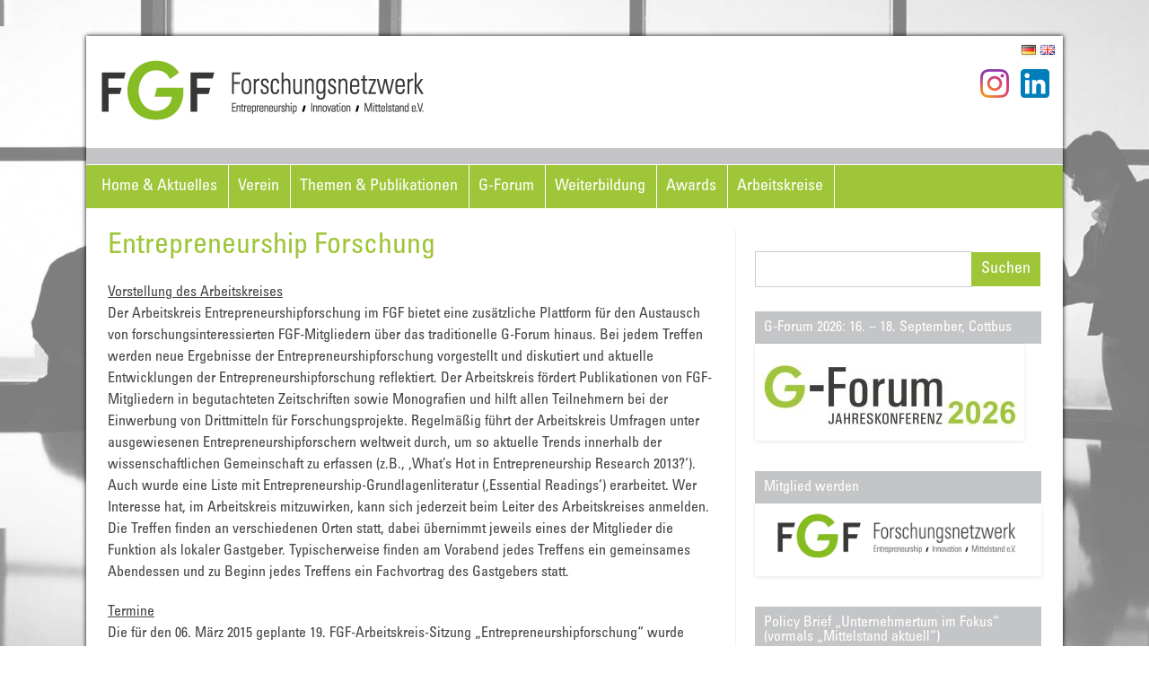

--- FILE ---
content_type: text/html; charset=UTF-8
request_url: https://www.fgf-ev.de/arbeitskreise/ak-entrepreneurship-forschung/
body_size: 18828
content:
<!DOCTYPE html>
<!--[if IE 7]>
<html class="ie ie7" lang="de-DE">
<![endif]-->
<!--[if IE 8]>
<html class="ie ie8" lang="de-DE">
<![endif]-->
<!--[if !(IE 7) | !(IE 8)  ]><!-->
<html lang="de-DE">
<!--<![endif]-->
<head>
<meta charset="UTF-8" />
<meta name="viewport" content="width=device-width, initial-scale=1.0, maximum-scale=1.0, user-scalable=no, user-scalable=0"/>
<!--<title>Entrepreneurship Forschung - FGF - Forschungsnetzwerk</title>-->
<link rel="profile" href="http://gmpg.org/xfn/11" />
<link rel="pingback" href="https://www.fgf-ev.de/xmlrpc.php" />
<script src="https://www.fgf-ev.de/wp-content/themes/iconic-one/js/jquery-1.12.4.min.js" type="text/javascript"></script>
<script src="https://www.fgf-ev.de/wp-content/plugins/tablepress/js/jquery.datatables.min.js" type="text/javascript"></script>
<script src="https://www.fgf-ev.de/wp-content/themes/iconic-one/js/kekse.js" type="text/javascript"></script>

<script src="https://www.fgf-ev.de/wp-content/themes/iconic-one/js/fgf.js" type="text/javascript"></script>

<script src="/wp-content/plugins/widget-countdown/includes/javascript/front_end_js.js" type="text/javascript"></script>
<!--[if lt IE 9]>
<script src="https://www.fgf-ev.de/wp-content/themes/iconic-one/js/html5.js" type="text/javascript"></script>
<![endif]-->

<link rel="apple-touch-icon-precomposed" sizes="57x57" href="https://www.fgf-ev.de/wp-content/themes/iconic-one/img/apple-touch-icon-57x57-precomposed.png">
<link rel="apple-touch-icon-precomposed" sizes="72x72" href="https://www.fgf-ev.de/wp-content/themes/iconic-one/img/apple-touch-icon-72x72-precomposed.png">
<link rel="apple-touch-icon-precomposed" sizes="114x114" href="https://www.fgf-ev.de/wp-content/themes/iconic-one/img/apple-touch-icon-114x114-precomposed.png">
<link rel="apple-touch-icon-precomposed" sizes="144x144" href="https://www.fgf-ev.de/wp-content/themes/iconic-one/img/apple-touch-icon-144x144-precomposed.png">
<link href="https://www.fgf-ev.de/wp-content/themes/iconic-one/img/favicon.png" rel="shortcut icon" type="image/png" />			

<meta name='robots' content='index, follow, max-image-preview:large, max-snippet:-1, max-video-preview:-1' />
	<style>img:is([sizes="auto" i], [sizes^="auto," i]) { contain-intrinsic-size: 3000px 1500px }</style>
	
	<!-- This site is optimized with the Yoast SEO plugin v26.8 - https://yoast.com/product/yoast-seo-wordpress/ -->
	<title>Entrepreneurship Forschung - FGF - Forschungsnetzwerk</title>
	<link rel="canonical" href="https://www.fgf-ev.de/arbeitskreise/ak-entrepreneurship-forschung/" />
	<meta property="og:locale" content="de_DE" />
	<meta property="og:type" content="article" />
	<meta property="og:title" content="Entrepreneurship Forschung - FGF - Forschungsnetzwerk" />
	<meta property="og:description" content="Vorstellung des Arbeitskreises Der Arbeitskreis Entrepreneurshipforschung im FGF bietet eine zusätzliche Plattform für den Austausch von forschungsinteressierten FGF-Mitgliedern über das traditionelle G-Forum hinaus. Bei jedem Treffen werden neue Ergebnisse der Entrepreneurshipforschung vorgestellt und diskutiert und aktuelle Entwicklungen der Entrepreneurshipforschung reflektiert. Der Arbeitskreis fördert Publikationen von FGF-Mitgliedern in begutachteten Zeitschriften sowie Monografien und hilft allen Teilnehmern… Read More &raquo;" />
	<meta property="og:url" content="https://www.fgf-ev.de/arbeitskreise/ak-entrepreneurship-forschung/" />
	<meta property="og:site_name" content="FGF - Forschungsnetzwerk" />
	<meta property="article:publisher" content="https://www.facebook.com/FGF-F%c3%b6rderkreis-Gr%c3%bcndungs-Forschung-eV-1601347830150022/" />
	<meta property="article:modified_time" content="2021-10-15T07:52:28+00:00" />
	<meta name="twitter:card" content="summary_large_image" />
	<meta name="twitter:site" content="@fgf_ev" />
	<meta name="twitter:label1" content="Geschätzte Lesezeit" />
	<meta name="twitter:data1" content="2 Minuten" />
	<script type="application/ld+json" class="yoast-schema-graph">{"@context":"https://schema.org","@graph":[{"@type":"WebPage","@id":"https://www.fgf-ev.de/arbeitskreise/ak-entrepreneurship-forschung/","url":"https://www.fgf-ev.de/arbeitskreise/ak-entrepreneurship-forschung/","name":"Entrepreneurship Forschung - FGF - Forschungsnetzwerk","isPartOf":{"@id":"https://www.fgf-ev.de/#website"},"datePublished":"2015-03-02T14:14:28+00:00","dateModified":"2021-10-15T07:52:28+00:00","breadcrumb":{"@id":"https://www.fgf-ev.de/arbeitskreise/ak-entrepreneurship-forschung/#breadcrumb"},"inLanguage":"de","potentialAction":[{"@type":"ReadAction","target":["https://www.fgf-ev.de/arbeitskreise/ak-entrepreneurship-forschung/"]}]},{"@type":"BreadcrumbList","@id":"https://www.fgf-ev.de/arbeitskreise/ak-entrepreneurship-forschung/#breadcrumb","itemListElement":[{"@type":"ListItem","position":1,"name":"Home","item":"https://www.fgf-ev.de/"},{"@type":"ListItem","position":2,"name":"Arbeitskreise","item":"https://www.fgf-ev.de/arbeitskreise/"},{"@type":"ListItem","position":3,"name":"Entrepreneurship Forschung"}]},{"@type":"WebSite","@id":"https://www.fgf-ev.de/#website","url":"https://www.fgf-ev.de/","name":"FGF - Forschungsnetzwerk","description":"Entrepreneurship, Innovation, Mittelstand e.V.","publisher":{"@id":"https://www.fgf-ev.de/#organization"},"potentialAction":[{"@type":"SearchAction","target":{"@type":"EntryPoint","urlTemplate":"https://www.fgf-ev.de/?s={search_term_string}"},"query-input":{"@type":"PropertyValueSpecification","valueRequired":true,"valueName":"search_term_string"}}],"inLanguage":"de"},{"@type":"Organization","@id":"https://www.fgf-ev.de/#organization","name":"FGF Förderkreis Gründungs-Forschung e.V.","url":"https://www.fgf-ev.de/","logo":{"@type":"ImageObject","inLanguage":"de","@id":"https://www.fgf-ev.de/#/schema/logo/image/","url":"https://www.fgf-ev.de/wp-content/uploads/2017/02/FGF_Logo_2014_cmyk-Druckvorlage.jpg","contentUrl":"https://www.fgf-ev.de/wp-content/uploads/2017/02/FGF_Logo_2014_cmyk-Druckvorlage.jpg","width":543,"height":272,"caption":"FGF Förderkreis Gründungs-Forschung e.V."},"image":{"@id":"https://www.fgf-ev.de/#/schema/logo/image/"},"sameAs":["https://www.facebook.com/FGF-Förderkreis-Gründungs-Forschung-eV-1601347830150022/","https://x.com/fgf_ev"]}]}</script>
	<!-- / Yoast SEO plugin. -->


<link rel="alternate" type="application/rss+xml" title="FGF - Forschungsnetzwerk &raquo; Feed" href="https://www.fgf-ev.de/feed/" />
<link rel="alternate" type="application/rss+xml" title="FGF - Forschungsnetzwerk &raquo; Kommentar-Feed" href="https://www.fgf-ev.de/comments/feed/" />
<script type="text/javascript">
/* <![CDATA[ */
window._wpemojiSettings = {"baseUrl":"https:\/\/s.w.org\/images\/core\/emoji\/16.0.1\/72x72\/","ext":".png","svgUrl":"https:\/\/s.w.org\/images\/core\/emoji\/16.0.1\/svg\/","svgExt":".svg","source":{"concatemoji":"https:\/\/www.fgf-ev.de\/wp-includes\/js\/wp-emoji-release.min.js?ver=9342dfa07b2fbd4e23e2594e5ad1be15"}};
/*! This file is auto-generated */
!function(s,n){var o,i,e;function c(e){try{var t={supportTests:e,timestamp:(new Date).valueOf()};sessionStorage.setItem(o,JSON.stringify(t))}catch(e){}}function p(e,t,n){e.clearRect(0,0,e.canvas.width,e.canvas.height),e.fillText(t,0,0);var t=new Uint32Array(e.getImageData(0,0,e.canvas.width,e.canvas.height).data),a=(e.clearRect(0,0,e.canvas.width,e.canvas.height),e.fillText(n,0,0),new Uint32Array(e.getImageData(0,0,e.canvas.width,e.canvas.height).data));return t.every(function(e,t){return e===a[t]})}function u(e,t){e.clearRect(0,0,e.canvas.width,e.canvas.height),e.fillText(t,0,0);for(var n=e.getImageData(16,16,1,1),a=0;a<n.data.length;a++)if(0!==n.data[a])return!1;return!0}function f(e,t,n,a){switch(t){case"flag":return n(e,"\ud83c\udff3\ufe0f\u200d\u26a7\ufe0f","\ud83c\udff3\ufe0f\u200b\u26a7\ufe0f")?!1:!n(e,"\ud83c\udde8\ud83c\uddf6","\ud83c\udde8\u200b\ud83c\uddf6")&&!n(e,"\ud83c\udff4\udb40\udc67\udb40\udc62\udb40\udc65\udb40\udc6e\udb40\udc67\udb40\udc7f","\ud83c\udff4\u200b\udb40\udc67\u200b\udb40\udc62\u200b\udb40\udc65\u200b\udb40\udc6e\u200b\udb40\udc67\u200b\udb40\udc7f");case"emoji":return!a(e,"\ud83e\udedf")}return!1}function g(e,t,n,a){var r="undefined"!=typeof WorkerGlobalScope&&self instanceof WorkerGlobalScope?new OffscreenCanvas(300,150):s.createElement("canvas"),o=r.getContext("2d",{willReadFrequently:!0}),i=(o.textBaseline="top",o.font="600 32px Arial",{});return e.forEach(function(e){i[e]=t(o,e,n,a)}),i}function t(e){var t=s.createElement("script");t.src=e,t.defer=!0,s.head.appendChild(t)}"undefined"!=typeof Promise&&(o="wpEmojiSettingsSupports",i=["flag","emoji"],n.supports={everything:!0,everythingExceptFlag:!0},e=new Promise(function(e){s.addEventListener("DOMContentLoaded",e,{once:!0})}),new Promise(function(t){var n=function(){try{var e=JSON.parse(sessionStorage.getItem(o));if("object"==typeof e&&"number"==typeof e.timestamp&&(new Date).valueOf()<e.timestamp+604800&&"object"==typeof e.supportTests)return e.supportTests}catch(e){}return null}();if(!n){if("undefined"!=typeof Worker&&"undefined"!=typeof OffscreenCanvas&&"undefined"!=typeof URL&&URL.createObjectURL&&"undefined"!=typeof Blob)try{var e="postMessage("+g.toString()+"("+[JSON.stringify(i),f.toString(),p.toString(),u.toString()].join(",")+"));",a=new Blob([e],{type:"text/javascript"}),r=new Worker(URL.createObjectURL(a),{name:"wpTestEmojiSupports"});return void(r.onmessage=function(e){c(n=e.data),r.terminate(),t(n)})}catch(e){}c(n=g(i,f,p,u))}t(n)}).then(function(e){for(var t in e)n.supports[t]=e[t],n.supports.everything=n.supports.everything&&n.supports[t],"flag"!==t&&(n.supports.everythingExceptFlag=n.supports.everythingExceptFlag&&n.supports[t]);n.supports.everythingExceptFlag=n.supports.everythingExceptFlag&&!n.supports.flag,n.DOMReady=!1,n.readyCallback=function(){n.DOMReady=!0}}).then(function(){return e}).then(function(){var e;n.supports.everything||(n.readyCallback(),(e=n.source||{}).concatemoji?t(e.concatemoji):e.wpemoji&&e.twemoji&&(t(e.twemoji),t(e.wpemoji)))}))}((window,document),window._wpemojiSettings);
/* ]]> */
</script>
<link rel='stylesheet' id='wppg-photo-css-css' href='https://www.fgf-ev.de/wp-content/plugins/simple-photo-gallery/css/wppg-photo.css?ver=1.8.1' type='text/css' media='all' />
<link rel='stylesheet' id='twb-open-sans-css' href='https://fonts.googleapis.com/css?family=Open+Sans%3A300%2C400%2C500%2C600%2C700%2C800&#038;display=swap&#038;ver=9342dfa07b2fbd4e23e2594e5ad1be15' type='text/css' media='all' />
<link rel='stylesheet' id='twbbwg-global-css' href='https://www.fgf-ev.de/wp-content/plugins/photo-gallery/booster/assets/css/global.css?ver=1.0.0' type='text/css' media='all' />
<style id='wp-emoji-styles-inline-css' type='text/css'>

	img.wp-smiley, img.emoji {
		display: inline !important;
		border: none !important;
		box-shadow: none !important;
		height: 1em !important;
		width: 1em !important;
		margin: 0 0.07em !important;
		vertical-align: -0.1em !important;
		background: none !important;
		padding: 0 !important;
	}
</style>
<link rel='stylesheet' id='wp-block-library-css' href='https://www.fgf-ev.de/wp-includes/css/dist/block-library/style.min.css?ver=9342dfa07b2fbd4e23e2594e5ad1be15' type='text/css' media='all' />
<style id='classic-theme-styles-inline-css' type='text/css'>
/*! This file is auto-generated */
.wp-block-button__link{color:#fff;background-color:#32373c;border-radius:9999px;box-shadow:none;text-decoration:none;padding:calc(.667em + 2px) calc(1.333em + 2px);font-size:1.125em}.wp-block-file__button{background:#32373c;color:#fff;text-decoration:none}
</style>
<link rel='stylesheet' id='wpda_countdown_gutenberg_css-css' href='https://www.fgf-ev.de/wp-content/plugins/widget-countdown/includes/gutenberg/style.css?ver=9342dfa07b2fbd4e23e2594e5ad1be15' type='text/css' media='all' />
<style id='global-styles-inline-css' type='text/css'>
:root{--wp--preset--aspect-ratio--square: 1;--wp--preset--aspect-ratio--4-3: 4/3;--wp--preset--aspect-ratio--3-4: 3/4;--wp--preset--aspect-ratio--3-2: 3/2;--wp--preset--aspect-ratio--2-3: 2/3;--wp--preset--aspect-ratio--16-9: 16/9;--wp--preset--aspect-ratio--9-16: 9/16;--wp--preset--color--black: #000000;--wp--preset--color--cyan-bluish-gray: #abb8c3;--wp--preset--color--white: #ffffff;--wp--preset--color--pale-pink: #f78da7;--wp--preset--color--vivid-red: #cf2e2e;--wp--preset--color--luminous-vivid-orange: #ff6900;--wp--preset--color--luminous-vivid-amber: #fcb900;--wp--preset--color--light-green-cyan: #7bdcb5;--wp--preset--color--vivid-green-cyan: #00d084;--wp--preset--color--pale-cyan-blue: #8ed1fc;--wp--preset--color--vivid-cyan-blue: #0693e3;--wp--preset--color--vivid-purple: #9b51e0;--wp--preset--gradient--vivid-cyan-blue-to-vivid-purple: linear-gradient(135deg,rgba(6,147,227,1) 0%,rgb(155,81,224) 100%);--wp--preset--gradient--light-green-cyan-to-vivid-green-cyan: linear-gradient(135deg,rgb(122,220,180) 0%,rgb(0,208,130) 100%);--wp--preset--gradient--luminous-vivid-amber-to-luminous-vivid-orange: linear-gradient(135deg,rgba(252,185,0,1) 0%,rgba(255,105,0,1) 100%);--wp--preset--gradient--luminous-vivid-orange-to-vivid-red: linear-gradient(135deg,rgba(255,105,0,1) 0%,rgb(207,46,46) 100%);--wp--preset--gradient--very-light-gray-to-cyan-bluish-gray: linear-gradient(135deg,rgb(238,238,238) 0%,rgb(169,184,195) 100%);--wp--preset--gradient--cool-to-warm-spectrum: linear-gradient(135deg,rgb(74,234,220) 0%,rgb(151,120,209) 20%,rgb(207,42,186) 40%,rgb(238,44,130) 60%,rgb(251,105,98) 80%,rgb(254,248,76) 100%);--wp--preset--gradient--blush-light-purple: linear-gradient(135deg,rgb(255,206,236) 0%,rgb(152,150,240) 100%);--wp--preset--gradient--blush-bordeaux: linear-gradient(135deg,rgb(254,205,165) 0%,rgb(254,45,45) 50%,rgb(107,0,62) 100%);--wp--preset--gradient--luminous-dusk: linear-gradient(135deg,rgb(255,203,112) 0%,rgb(199,81,192) 50%,rgb(65,88,208) 100%);--wp--preset--gradient--pale-ocean: linear-gradient(135deg,rgb(255,245,203) 0%,rgb(182,227,212) 50%,rgb(51,167,181) 100%);--wp--preset--gradient--electric-grass: linear-gradient(135deg,rgb(202,248,128) 0%,rgb(113,206,126) 100%);--wp--preset--gradient--midnight: linear-gradient(135deg,rgb(2,3,129) 0%,rgb(40,116,252) 100%);--wp--preset--font-size--small: 13px;--wp--preset--font-size--medium: 20px;--wp--preset--font-size--large: 36px;--wp--preset--font-size--x-large: 42px;--wp--preset--spacing--20: 0.44rem;--wp--preset--spacing--30: 0.67rem;--wp--preset--spacing--40: 1rem;--wp--preset--spacing--50: 1.5rem;--wp--preset--spacing--60: 2.25rem;--wp--preset--spacing--70: 3.38rem;--wp--preset--spacing--80: 5.06rem;--wp--preset--shadow--natural: 6px 6px 9px rgba(0, 0, 0, 0.2);--wp--preset--shadow--deep: 12px 12px 50px rgba(0, 0, 0, 0.4);--wp--preset--shadow--sharp: 6px 6px 0px rgba(0, 0, 0, 0.2);--wp--preset--shadow--outlined: 6px 6px 0px -3px rgba(255, 255, 255, 1), 6px 6px rgba(0, 0, 0, 1);--wp--preset--shadow--crisp: 6px 6px 0px rgba(0, 0, 0, 1);}:where(.is-layout-flex){gap: 0.5em;}:where(.is-layout-grid){gap: 0.5em;}body .is-layout-flex{display: flex;}.is-layout-flex{flex-wrap: wrap;align-items: center;}.is-layout-flex > :is(*, div){margin: 0;}body .is-layout-grid{display: grid;}.is-layout-grid > :is(*, div){margin: 0;}:where(.wp-block-columns.is-layout-flex){gap: 2em;}:where(.wp-block-columns.is-layout-grid){gap: 2em;}:where(.wp-block-post-template.is-layout-flex){gap: 1.25em;}:where(.wp-block-post-template.is-layout-grid){gap: 1.25em;}.has-black-color{color: var(--wp--preset--color--black) !important;}.has-cyan-bluish-gray-color{color: var(--wp--preset--color--cyan-bluish-gray) !important;}.has-white-color{color: var(--wp--preset--color--white) !important;}.has-pale-pink-color{color: var(--wp--preset--color--pale-pink) !important;}.has-vivid-red-color{color: var(--wp--preset--color--vivid-red) !important;}.has-luminous-vivid-orange-color{color: var(--wp--preset--color--luminous-vivid-orange) !important;}.has-luminous-vivid-amber-color{color: var(--wp--preset--color--luminous-vivid-amber) !important;}.has-light-green-cyan-color{color: var(--wp--preset--color--light-green-cyan) !important;}.has-vivid-green-cyan-color{color: var(--wp--preset--color--vivid-green-cyan) !important;}.has-pale-cyan-blue-color{color: var(--wp--preset--color--pale-cyan-blue) !important;}.has-vivid-cyan-blue-color{color: var(--wp--preset--color--vivid-cyan-blue) !important;}.has-vivid-purple-color{color: var(--wp--preset--color--vivid-purple) !important;}.has-black-background-color{background-color: var(--wp--preset--color--black) !important;}.has-cyan-bluish-gray-background-color{background-color: var(--wp--preset--color--cyan-bluish-gray) !important;}.has-white-background-color{background-color: var(--wp--preset--color--white) !important;}.has-pale-pink-background-color{background-color: var(--wp--preset--color--pale-pink) !important;}.has-vivid-red-background-color{background-color: var(--wp--preset--color--vivid-red) !important;}.has-luminous-vivid-orange-background-color{background-color: var(--wp--preset--color--luminous-vivid-orange) !important;}.has-luminous-vivid-amber-background-color{background-color: var(--wp--preset--color--luminous-vivid-amber) !important;}.has-light-green-cyan-background-color{background-color: var(--wp--preset--color--light-green-cyan) !important;}.has-vivid-green-cyan-background-color{background-color: var(--wp--preset--color--vivid-green-cyan) !important;}.has-pale-cyan-blue-background-color{background-color: var(--wp--preset--color--pale-cyan-blue) !important;}.has-vivid-cyan-blue-background-color{background-color: var(--wp--preset--color--vivid-cyan-blue) !important;}.has-vivid-purple-background-color{background-color: var(--wp--preset--color--vivid-purple) !important;}.has-black-border-color{border-color: var(--wp--preset--color--black) !important;}.has-cyan-bluish-gray-border-color{border-color: var(--wp--preset--color--cyan-bluish-gray) !important;}.has-white-border-color{border-color: var(--wp--preset--color--white) !important;}.has-pale-pink-border-color{border-color: var(--wp--preset--color--pale-pink) !important;}.has-vivid-red-border-color{border-color: var(--wp--preset--color--vivid-red) !important;}.has-luminous-vivid-orange-border-color{border-color: var(--wp--preset--color--luminous-vivid-orange) !important;}.has-luminous-vivid-amber-border-color{border-color: var(--wp--preset--color--luminous-vivid-amber) !important;}.has-light-green-cyan-border-color{border-color: var(--wp--preset--color--light-green-cyan) !important;}.has-vivid-green-cyan-border-color{border-color: var(--wp--preset--color--vivid-green-cyan) !important;}.has-pale-cyan-blue-border-color{border-color: var(--wp--preset--color--pale-cyan-blue) !important;}.has-vivid-cyan-blue-border-color{border-color: var(--wp--preset--color--vivid-cyan-blue) !important;}.has-vivid-purple-border-color{border-color: var(--wp--preset--color--vivid-purple) !important;}.has-vivid-cyan-blue-to-vivid-purple-gradient-background{background: var(--wp--preset--gradient--vivid-cyan-blue-to-vivid-purple) !important;}.has-light-green-cyan-to-vivid-green-cyan-gradient-background{background: var(--wp--preset--gradient--light-green-cyan-to-vivid-green-cyan) !important;}.has-luminous-vivid-amber-to-luminous-vivid-orange-gradient-background{background: var(--wp--preset--gradient--luminous-vivid-amber-to-luminous-vivid-orange) !important;}.has-luminous-vivid-orange-to-vivid-red-gradient-background{background: var(--wp--preset--gradient--luminous-vivid-orange-to-vivid-red) !important;}.has-very-light-gray-to-cyan-bluish-gray-gradient-background{background: var(--wp--preset--gradient--very-light-gray-to-cyan-bluish-gray) !important;}.has-cool-to-warm-spectrum-gradient-background{background: var(--wp--preset--gradient--cool-to-warm-spectrum) !important;}.has-blush-light-purple-gradient-background{background: var(--wp--preset--gradient--blush-light-purple) !important;}.has-blush-bordeaux-gradient-background{background: var(--wp--preset--gradient--blush-bordeaux) !important;}.has-luminous-dusk-gradient-background{background: var(--wp--preset--gradient--luminous-dusk) !important;}.has-pale-ocean-gradient-background{background: var(--wp--preset--gradient--pale-ocean) !important;}.has-electric-grass-gradient-background{background: var(--wp--preset--gradient--electric-grass) !important;}.has-midnight-gradient-background{background: var(--wp--preset--gradient--midnight) !important;}.has-small-font-size{font-size: var(--wp--preset--font-size--small) !important;}.has-medium-font-size{font-size: var(--wp--preset--font-size--medium) !important;}.has-large-font-size{font-size: var(--wp--preset--font-size--large) !important;}.has-x-large-font-size{font-size: var(--wp--preset--font-size--x-large) !important;}
:where(.wp-block-post-template.is-layout-flex){gap: 1.25em;}:where(.wp-block-post-template.is-layout-grid){gap: 1.25em;}
:where(.wp-block-columns.is-layout-flex){gap: 2em;}:where(.wp-block-columns.is-layout-grid){gap: 2em;}
:root :where(.wp-block-pullquote){font-size: 1.5em;line-height: 1.6;}
</style>
<link rel='stylesheet' id='bwg_fonts-css' href='https://www.fgf-ev.de/wp-content/plugins/photo-gallery/css/bwg-fonts/fonts.css?ver=0.0.1' type='text/css' media='all' />
<link rel='stylesheet' id='sumoselect-css' href='https://www.fgf-ev.de/wp-content/plugins/photo-gallery/css/sumoselect.min.css?ver=3.4.6' type='text/css' media='all' />
<link rel='stylesheet' id='mCustomScrollbar-css' href='https://www.fgf-ev.de/wp-content/plugins/photo-gallery/css/jquery.mCustomScrollbar.min.css?ver=3.1.5' type='text/css' media='all' />
<link rel='stylesheet' id='bwg_googlefonts-css' href='https://fonts.googleapis.com/css?family=Ubuntu&#038;subset=greek,latin,greek-ext,vietnamese,cyrillic-ext,latin-ext,cyrillic' type='text/css' media='all' />
<link rel='stylesheet' id='bwg_frontend-css' href='https://www.fgf-ev.de/wp-content/plugins/photo-gallery/css/styles.min.css?ver=1.8.37' type='text/css' media='all' />
<link rel='stylesheet' id='page-list-style-css' href='https://www.fgf-ev.de/wp-content/plugins/sitemap/css/page-list.css?ver=4.4' type='text/css' media='all' />
<link rel='stylesheet' id='themonic-style-css' href='https://www.fgf-ev.de/wp-content/themes/iconic-one-child/style.css?ver=1.7.8' type='text/css' media='all' />
<link rel='stylesheet' id='custom-style-css' href='https://www.fgf-ev.de/wp-content/themes/iconic-one/custom.css?ver=9342dfa07b2fbd4e23e2594e5ad1be15' type='text/css' media='all' />
<!--[if lt IE 9]>
<link rel='stylesheet' id='themonic-ie-css' href='https://www.fgf-ev.de/wp-content/themes/iconic-one/css/ie.css?ver=20130305' type='text/css' media='all' />
<![endif]-->
<link rel='stylesheet' id='borlabs-cookie-custom-css' href='https://www.fgf-ev.de/wp-content/cache/borlabs-cookie/1/borlabs-cookie-1-de.css?ver=3.3.23-31' type='text/css' media='all' />
<link rel='stylesheet' id='tablepress-default-css' href='https://www.fgf-ev.de/wp-content/plugins/tablepress/css/build/default.css?ver=3.2.6' type='text/css' media='all' />
<script type="text/javascript" src="https://www.fgf-ev.de/wp-includes/js/jquery/jquery.min.js?ver=3.7.1" id="jquery-core-js"></script>
<script type="text/javascript" src="https://www.fgf-ev.de/wp-includes/js/jquery/jquery-migrate.min.js?ver=3.4.1" id="jquery-migrate-js"></script>
<script type="text/javascript" src="https://www.fgf-ev.de/wp-content/plugins/simple-photo-gallery/js/jquery-lightbox/js/jquery.lightbox-0.5.js?ver=1.8.1" id="jquery-lightbox-js"></script>
<script type="text/javascript" src="https://www.fgf-ev.de/wp-content/plugins/photo-gallery/booster/assets/js/circle-progress.js?ver=1.2.2" id="twbbwg-circle-js"></script>
<script type="text/javascript" id="twbbwg-global-js-extra">
/* <![CDATA[ */
var twb = {"nonce":"0324ecbc1d","ajax_url":"https:\/\/www.fgf-ev.de\/wp-admin\/admin-ajax.php","plugin_url":"https:\/\/www.fgf-ev.de\/wp-content\/plugins\/photo-gallery\/booster","href":"https:\/\/www.fgf-ev.de\/wp-admin\/admin.php?page=twbbwg_photo-gallery"};
var twb = {"nonce":"0324ecbc1d","ajax_url":"https:\/\/www.fgf-ev.de\/wp-admin\/admin-ajax.php","plugin_url":"https:\/\/www.fgf-ev.de\/wp-content\/plugins\/photo-gallery\/booster","href":"https:\/\/www.fgf-ev.de\/wp-admin\/admin.php?page=twbbwg_photo-gallery"};
/* ]]> */
</script>
<script type="text/javascript" src="https://www.fgf-ev.de/wp-content/plugins/photo-gallery/booster/assets/js/global.js?ver=1.0.0" id="twbbwg-global-js"></script>
<script type="text/javascript" src="https://www.fgf-ev.de/wp-content/plugins/photo-gallery/js/jquery.sumoselect.min.js?ver=3.4.6" id="sumoselect-js"></script>
<script type="text/javascript" src="https://www.fgf-ev.de/wp-content/plugins/photo-gallery/js/tocca.min.js?ver=2.0.9" id="bwg_mobile-js"></script>
<script type="text/javascript" src="https://www.fgf-ev.de/wp-content/plugins/photo-gallery/js/jquery.mCustomScrollbar.concat.min.js?ver=3.1.5" id="mCustomScrollbar-js"></script>
<script type="text/javascript" src="https://www.fgf-ev.de/wp-content/plugins/photo-gallery/js/jquery.fullscreen.min.js?ver=0.6.0" id="jquery-fullscreen-js"></script>
<script type="text/javascript" id="bwg_frontend-js-extra">
/* <![CDATA[ */
var bwg_objectsL10n = {"bwg_field_required":"field is required.","bwg_mail_validation":"This is not a valid email address.","bwg_search_result":"There are no images matching your search.","bwg_select_tag":"Select Tag","bwg_order_by":"Order By","bwg_search":"Search","bwg_show_ecommerce":"Show Ecommerce","bwg_hide_ecommerce":"Hide Ecommerce","bwg_show_comments":"Show Comments","bwg_hide_comments":"Hide Comments","bwg_restore":"Restore","bwg_maximize":"Maximize","bwg_fullscreen":"Fullscreen","bwg_exit_fullscreen":"Exit Fullscreen","bwg_search_tag":"SEARCH...","bwg_tag_no_match":"No tags found","bwg_all_tags_selected":"All tags selected","bwg_tags_selected":"tags selected","play":"Play","pause":"Pause","is_pro":"","bwg_play":"Play","bwg_pause":"Pause","bwg_hide_info":"Hide info","bwg_show_info":"Show info","bwg_hide_rating":"Hide rating","bwg_show_rating":"Show rating","ok":"Ok","cancel":"Cancel","select_all":"Select all","lazy_load":"0","lazy_loader":"https:\/\/www.fgf-ev.de\/wp-content\/plugins\/photo-gallery\/images\/ajax_loader.png","front_ajax":"0","bwg_tag_see_all":"see all tags","bwg_tag_see_less":"see less tags"};
/* ]]> */
</script>
<script type="text/javascript" src="https://www.fgf-ev.de/wp-content/plugins/photo-gallery/js/scripts.min.js?ver=1.8.37" id="bwg_frontend-js"></script>
<script data-no-optimize="1" data-no-minify="1" data-cfasync="false" type="text/javascript" src="https://www.fgf-ev.de/wp-content/cache/borlabs-cookie/1/borlabs-cookie-config-de.json.js?ver=3.3.23-32" id="borlabs-cookie-config-js"></script>
<script data-no-optimize="1" data-no-minify="1" data-cfasync="false" type="text/javascript" src="https://www.fgf-ev.de/wp-content/plugins/borlabs-cookie/assets/javascript/borlabs-cookie-prioritize.min.js?ver=3.3.23" id="borlabs-cookie-prioritize-js"></script>
<link rel="https://api.w.org/" href="https://www.fgf-ev.de/wp-json/" /><link rel="alternate" title="JSON" type="application/json" href="https://www.fgf-ev.de/wp-json/wp/v2/pages/253" /><link rel="EditURI" type="application/rsd+xml" title="RSD" href="https://www.fgf-ev.de/xmlrpc.php?rsd" />

<link rel='shortlink' href='https://www.fgf-ev.de/?p=253' />
<link rel="alternate" title="oEmbed (JSON)" type="application/json+oembed" href="https://www.fgf-ev.de/wp-json/oembed/1.0/embed?url=https%3A%2F%2Fwww.fgf-ev.de%2Farbeitskreise%2Fak-entrepreneurship-forschung%2F&#038;lang=de" />
<link rel="alternate" title="oEmbed (XML)" type="text/xml+oembed" href="https://www.fgf-ev.de/wp-json/oembed/1.0/embed?url=https%3A%2F%2Fwww.fgf-ev.de%2Farbeitskreise%2Fak-entrepreneurship-forschung%2F&#038;format=xml&#038;lang=de" />
<meta name="cdp-version" content="1.5.0" /><script type="text/javascript">
(function(url){
	if(/(?:Chrome\/26\.0\.1410\.63 Safari\/537\.31|WordfenceTestMonBot)/.test(navigator.userAgent)){ return; }
	var addEvent = function(evt, handler) {
		if (window.addEventListener) {
			document.addEventListener(evt, handler, false);
		} else if (window.attachEvent) {
			document.attachEvent('on' + evt, handler);
		}
	};
	var removeEvent = function(evt, handler) {
		if (window.removeEventListener) {
			document.removeEventListener(evt, handler, false);
		} else if (window.detachEvent) {
			document.detachEvent('on' + evt, handler);
		}
	};
	var evts = 'contextmenu dblclick drag dragend dragenter dragleave dragover dragstart drop keydown keypress keyup mousedown mousemove mouseout mouseover mouseup mousewheel scroll'.split(' ');
	var logHuman = function() {
		if (window.wfLogHumanRan) { return; }
		window.wfLogHumanRan = true;
		var wfscr = document.createElement('script');
		wfscr.type = 'text/javascript';
		wfscr.async = true;
		wfscr.src = url + '&r=' + Math.random();
		(document.getElementsByTagName('head')[0]||document.getElementsByTagName('body')[0]).appendChild(wfscr);
		for (var i = 0; i < evts.length; i++) {
			removeEvent(evts[i], logHuman);
		}
	};
	for (var i = 0; i < evts.length; i++) {
		addEvent(evts[i], logHuman);
	}
})('//www.fgf-ev.de/?wordfence_lh=1&hid=6B2FA1DDE4510170BAB0D2477D181ADA');
</script><script data-borlabs-cookie-script-blocker-ignore>
if ('0' === '1' && ('0' === '1' || '1' === '1')) {
    window['gtag_enable_tcf_support'] = true;
}
window.dataLayer = window.dataLayer || [];
if (typeof gtag !== 'function') {
    function gtag() {
        dataLayer.push(arguments);
    }
}
gtag('set', 'developer_id.dYjRjMm', true);
if ('0' === '1' || '1' === '1') {
    if (window.BorlabsCookieGoogleConsentModeDefaultSet !== true) {
        let getCookieValue = function (name) {
            return document.cookie.match('(^|;)\\s*' + name + '\\s*=\\s*([^;]+)')?.pop() || '';
        };
        let cookieValue = getCookieValue('borlabs-cookie-gcs');
        let consentsFromCookie = {};
        if (cookieValue !== '') {
            consentsFromCookie = JSON.parse(decodeURIComponent(cookieValue));
        }
        let defaultValues = {
            'ad_storage': 'denied',
            'ad_user_data': 'denied',
            'ad_personalization': 'denied',
            'analytics_storage': 'denied',
            'functionality_storage': 'denied',
            'personalization_storage': 'denied',
            'security_storage': 'denied',
            'wait_for_update': 500,
        };
        gtag('consent', 'default', { ...defaultValues, ...consentsFromCookie });
    }
    window.BorlabsCookieGoogleConsentModeDefaultSet = true;
    let borlabsCookieConsentChangeHandler = function () {
        window.dataLayer = window.dataLayer || [];
        if (typeof gtag !== 'function') { function gtag(){dataLayer.push(arguments);} }

        let getCookieValue = function (name) {
            return document.cookie.match('(^|;)\\s*' + name + '\\s*=\\s*([^;]+)')?.pop() || '';
        };
        let cookieValue = getCookieValue('borlabs-cookie-gcs');
        let consentsFromCookie = {};
        if (cookieValue !== '') {
            consentsFromCookie = JSON.parse(decodeURIComponent(cookieValue));
        }

        consentsFromCookie.analytics_storage = BorlabsCookie.Consents.hasConsent('google-analytics') ? 'granted' : 'denied';

        BorlabsCookie.CookieLibrary.setCookie(
            'borlabs-cookie-gcs',
            JSON.stringify(consentsFromCookie),
            BorlabsCookie.Settings.automaticCookieDomainAndPath.value ? '' : BorlabsCookie.Settings.cookieDomain.value,
            BorlabsCookie.Settings.cookiePath.value,
            BorlabsCookie.Cookie.getPluginCookie().expires,
            BorlabsCookie.Settings.cookieSecure.value,
            BorlabsCookie.Settings.cookieSameSite.value
        );
    }
    document.addEventListener('borlabs-cookie-consent-saved', borlabsCookieConsentChangeHandler);
    document.addEventListener('borlabs-cookie-handle-unblock', borlabsCookieConsentChangeHandler);
}
if ('0' === '1') {
    gtag("js", new Date());
    gtag("config", "UA-68631570-1", {"anonymize_ip": true});

    (function (w, d, s, i) {
        var f = d.getElementsByTagName(s)[0],
            j = d.createElement(s);
        j.async = true;
        j.src =
            "https://www.googletagmanager.com/gtag/js?id=" + i;
        f.parentNode.insertBefore(j, f);
    })(window, document, "script", "UA-68631570-1");
}
</script>

</head>
<body class="wp-singular page-template-default page page-id-253 page-child parent-pageid-15 wp-theme-iconic-one wp-child-theme-iconic-one-child">

<div id="page" class="hfeed site">
	<header id="masthead" class="site-header" role="banner">
					
		<div class="themonic-logo">
        <a href="https://www.fgf-ev.de/" title="FGF &#8211; Forschungsnetzwerk" rel="home"><img src="https://www.fgf-ev.de/wp-content/uploads/2024/10/FGF_Logo_2024_4c-4c-1.png" alt="FGF &#8211; Forschungsnetzwerk"></a>
		</div>
		
		<div class="socialmedia">
											<a href="https://www.instagram.com/fgfev_forschungsnetzwerk/" target="_blank"><img src="https://www.fgf-ev.de/wp-content/themes/iconic-one/img/instagram.png" alt="Follow us on Facebook"/></a>
											<a href="https://www.linkedin.com/company/fgf-ev/" rel="author" target="_blank"><img src="https://www.fgf-ev.de/wp-content/themes/iconic-one-child/img/linkedin.png" alt="Follow us on LinkedIn"/></a>
								</div>
		

		
		<nav id="site-navigation" class="themonic-nav" role="navigation">
			<a class="assistive-text" href="#content" title="Skip to content">Skip to content</a>
			<div class="menu-hauptmenue-container"><ul id="menu-top" class="nav-menu"><li id="menu-item-20" class="menu-item menu-item-type-custom menu-item-object-custom menu-item-home menu-item-has-children menu-item-20"><a href="https://www.fgf-ev.de/">Home &#038; Aktuelles</a>
<ul class="sub-menu">
	<li id="menu-item-640" class="menu-item menu-item-type-post_type menu-item-object-page menu-item-640"><a href="https://www.fgf-ev.de/aktuelles/pressemitteilungen/">Pressemitteilungen / Medien</a></li>
	<li id="menu-item-81" class="menu-item menu-item-type-post_type menu-item-object-page menu-item-81"><a href="https://www.fgf-ev.de/aktuelles/termine/">Terminübersicht</a></li>
	<li id="menu-item-80" class="menu-item menu-item-type-post_type menu-item-object-page menu-item-80"><a href="https://www.fgf-ev.de/aktuelles/stellenausschreibungen/">Stellenausschreibungen</a></li>
	<li id="menu-item-603" class="menu-item menu-item-type-post_type menu-item-object-page menu-item-603"><a href="https://www.fgf-ev.de/aktuelles/call-for-papers/">Aktuelle Call for Papers</a></li>
	<li id="menu-item-1442" class="menu-item menu-item-type-post_type menu-item-object-page menu-item-1442"><a href="https://www.fgf-ev.de/newsletter-2/">Newsletter</a></li>
</ul>
</li>
<li id="menu-item-25" class="menu-item menu-item-type-post_type menu-item-object-page menu-item-has-children menu-item-25"><a href="https://www.fgf-ev.de/verein/">Verein</a>
<ul class="sub-menu">
	<li id="menu-item-148" class="menu-item menu-item-type-post_type menu-item-object-page menu-item-148"><a href="https://www.fgf-ev.de/organe/">Organisation des FGF</a></li>
	<li id="menu-item-11612" class="menu-item menu-item-type-post_type menu-item-object-page menu-item-11612"><a href="https://www.fgf-ev.de/organe/praesidium/">Präsidium &#038; Vorstand</a></li>
	<li id="menu-item-10694" class="menu-item menu-item-type-post_type menu-item-object-page menu-item-10694"><a href="https://www.fgf-ev.de/organe/satzung/">Satzung</a></li>
	<li id="menu-item-25460" class="menu-item menu-item-type-post_type menu-item-object-page menu-item-25460"><a href="https://www.fgf-ev.de/organe/sponsoren/">Förderer &#038; Stakeholder</a></li>
	<li id="menu-item-572" class="menu-item menu-item-type-post_type menu-item-object-page menu-item-572"><a href="https://www.fgf-ev.de/verein/mitglieder/">Mitgliedschaft im FGF</a></li>
	<li id="menu-item-1135" class="menu-item menu-item-type-post_type menu-item-object-page menu-item-1135"><a href="https://www.fgf-ev.de/verein/ansprechpartner/">Ansprechpartner</a></li>
	<li id="menu-item-25159" class="menu-item menu-item-type-post_type menu-item-object-page menu-item-25159"><a href="https://www.fgf-ev.de/spenden/">Spenden</a></li>
</ul>
</li>
<li id="menu-item-24" class="menu-item menu-item-type-post_type menu-item-object-page menu-item-has-children menu-item-24"><a href="https://www.fgf-ev.de/themen/">Themen &#038; Publikationen</a>
<ul class="sub-menu">
	<li id="menu-item-7123" class="menu-item menu-item-type-post_type menu-item-object-page menu-item-7123"><a href="https://www.fgf-ev.de/uebersicht-der-entrepreneurship-und-entrepreneurshipaffinen-professuren-in-deutschland/">Entrepreneurship-Professuren in Deutschland</a></li>
	<li id="menu-item-146" class="menu-item menu-item-type-post_type menu-item-object-page menu-item-146"><a href="https://www.fgf-ev.de/themen/expertendatenbank/">FGF Expertendatenbank</a></li>
	<li id="menu-item-5962" class="menu-item menu-item-type-post_type menu-item-object-page menu-item-5962"><a href="https://www.fgf-ev.de/policy-brief-unternehmertum-im-fokus-aktuell/">Policy Brief „Unternehmertum im Fokus“</a></li>
	<li id="menu-item-571" class="menu-item menu-item-type-post_type menu-item-object-page menu-item-571"><a href="https://www.fgf-ev.de/linksammlungen/">Themen des FGF &amp; Linksammlungen</a></li>
	<li id="menu-item-195" class="menu-item menu-item-type-post_type menu-item-object-page menu-item-195"><a href="https://www.fgf-ev.de/themen/springer-verlag/">FGF Studies in Small Business  and Entrepreneurship</a></li>
	<li id="menu-item-194" class="menu-item menu-item-type-post_type menu-item-object-page menu-item-194"><a href="https://www.fgf-ev.de/themen/fgf-research-publikationen-eul-verlag/">FGF Entrepreneurship-Research Monographien</a></li>
	<li id="menu-item-4347" class="menu-item menu-item-type-post_type menu-item-object-page menu-item-4347"><a href="https://www.fgf-ev.de/themen/lehrbuecher-von-fgf-mitgliedern/">(Lehr-)Bücher von FGF-Mitgliedern</a></li>
	<li id="menu-item-1119" class="menu-item menu-item-type-post_type menu-item-object-page menu-item-1119"><a href="https://www.fgf-ev.de/themen/fgf-conference-proceedings/">FGF Conference Proceedings</a></li>
</ul>
</li>
<li id="menu-item-9011" class="menu-item menu-item-type-post_type menu-item-object-page menu-item-has-children menu-item-9011"><a href="https://www.fgf-ev.de/g-forum-konferenz/">G-Forum</a>
<ul class="sub-menu">
	<li id="menu-item-26217" class="menu-item menu-item-type-post_type menu-item-object-page menu-item-26217"><a href="https://www.fgf-ev.de/g-forum-2026-cottbus/">G-Forum 2026 Konferenz – Cottbus</a></li>
	<li id="menu-item-25441" class="menu-item menu-item-type-post_type menu-item-object-page menu-item-25441"><a href="https://www.fgf-ev.de/g-forum-konferenz/bisherige-g-forum-konferenzen/">Bisherige G-Forum Konferenzen</a></li>
	<li id="menu-item-5178" class="menu-item menu-item-type-post_type menu-item-object-page menu-item-5178"><a href="https://www.fgf-ev.de/g-forum-gutachterboard/">G-Forum Gutachterboard</a></li>
	<li id="menu-item-6060" class="menu-item menu-item-type-post_type menu-item-object-page menu-item-6060"><a href="https://www.fgf-ev.de/sie-moechten-das-g-forum-ausrichten/">Sie möchten das G-Forum ausrichten?</a></li>
</ul>
</li>
<li id="menu-item-18192" class="menu-item menu-item-type-post_type menu-item-object-page menu-item-has-children menu-item-18192"><a href="https://www.fgf-ev.de/weiterbildung/" title="https://www.fgf-ev.de/fgf-doctoral-program-class-of-2025-anmeldungen-ab-sofort-bis-zum-30-april-moeglich/">Weiterbildung</a>
<ul class="sub-menu">
	<li id="menu-item-25870" class="menu-item menu-item-type-post_type menu-item-object-page menu-item-25870"><a href="https://www.fgf-ev.de/fgf-doctoral-program/">FGF Doctoral Program</a></li>
	<li id="menu-item-26091" class="menu-item menu-item-type-post_type menu-item-object-page menu-item-26091"><a href="https://www.fgf-ev.de/fgf-doctoral-program-class-of-2026/">FGF Doctoral Program – Class of 2026</a></li>
	<li id="menu-item-25893" class="menu-item menu-item-type-post_type menu-item-object-page menu-item-25893"><a href="https://www.fgf-ev.de/doktorandinnenkolloquium/">DoktorandInnenkolloquium</a></li>
	<li id="menu-item-26630" class="menu-item menu-item-type-post_type menu-item-object-page menu-item-26630"><a href="https://www.fgf-ev.de/doktorandinnenkolloquium-im-rahmen-des-g-forums-2025/">DoktorandInnenkolloquium (im Rahmen des G-Forums 2025)</a></li>
</ul>
</li>
<li id="menu-item-11600" class="menu-item menu-item-type-post_type menu-item-object-page menu-item-has-children menu-item-11600"><a href="https://www.fgf-ev.de/awards-2/">Awards</a>
<ul class="sub-menu">
	<li id="menu-item-26255" class="menu-item menu-item-type-post_type menu-item-object-page menu-item-26255"><a href="https://www.fgf-ev.de/preistraeger-fgf-best-research-paper-awards-2025/">Preisträger FGF-Best Research Paper Awards 2025</a></li>
	<li id="menu-item-22001" class="menu-item menu-item-type-post_type menu-item-object-page menu-item-22001"><a href="https://www.fgf-ev.de/best-paper-awards-2025/">Auslobung – Best Paper Research Awards 2025</a></li>
	<li id="menu-item-728" class="menu-item menu-item-type-post_type menu-item-object-page menu-item-728"><a href="https://www.fgf-ev.de/liste-der-preistraeger/">Bisherige Preisträger der FGF-Best Paper Awards</a></li>
</ul>
</li>
<li id="menu-item-21" class="menu-item menu-item-type-post_type menu-item-object-page current-page-ancestor menu-item-has-children menu-item-21"><a href="https://www.fgf-ev.de/arbeitskreise/">Arbeitskreise</a>
<ul class="sub-menu">
	<li id="menu-item-13846" class="menu-item menu-item-type-post_type menu-item-object-page menu-item-13846"><a href="https://www.fgf-ev.de/ak-cultural-creative-entrepreneurship/">Cultural &#038; Creative Entrepreneurship</a></li>
	<li id="menu-item-25302" class="menu-item menu-item-type-post_type menu-item-object-page menu-item-25302"><a href="https://www.fgf-ev.de/arbeitskreise/ak-entrepreneurship-education/">Entrepreneurship Education</a></li>
	<li id="menu-item-563" class="menu-item menu-item-type-post_type menu-item-object-page menu-item-563"><a href="https://www.fgf-ev.de/arbeitskreise/ak-familienunternehmen/">Familienunternehmen</a></li>
	<li id="menu-item-25301" class="menu-item menu-item-type-post_type menu-item-object-page menu-item-25301"><a href="https://www.fgf-ev.de/arbeitskreise/ak-gruendungs-und-mittelstandsfinanzierung/">Gründungs- und Mittelstandsfinanzierung</a></li>
	<li id="menu-item-647" class="menu-item menu-item-type-post_type menu-item-object-page menu-item-647"><a href="https://www.fgf-ev.de/arbeitskreise/inclusive-entrepreneurship/">Inclusive Entrepreneurship</a></li>
	<li id="menu-item-280" class="menu-item menu-item-type-post_type menu-item-object-page menu-item-280"><a href="https://www.fgf-ev.de/arbeitskreise/ak-social-entrepreneurship/">Social Entrepreneurship</a></li>
	<li id="menu-item-279" class="menu-item menu-item-type-post_type menu-item-object-page menu-item-279"><a href="https://www.fgf-ev.de/arbeitskreise/ak-sustainable-entrepreneurship/">Sustainable Entrepreneurship</a></li>
</ul>
</li>
</ul></div>		</nav><!-- #site-navigation -->
		<div class="clear"></div>
	</header><!-- #masthead -->

	<div id="main" class="wrapper">

	<div id="primary" class="site-content">
		<div id="content" role="main">

							
	<article id="post-253" class="post-253 page type-page status-publish hentry">
		<header class="entry-header">
			<h1 class="entry-title">Entrepreneurship Forschung</h1>
		</header>

		<div class="entry-content">
			<p><span style="text-decoration: underline;">Vorstellung des Arbeitskreises<br />
</span>Der Arbeitskreis Entrepreneurshipforschung im FGF bietet eine zusätzliche Plattform für den Austausch von forschungsinteressierten FGF-Mitgliedern über das traditionelle G-Forum hinaus. Bei jedem Treffen werden neue Ergebnisse der Entrepreneurshipforschung vorgestellt und diskutiert und aktuelle Entwicklungen der Entrepreneurshipforschung reflektiert. Der Arbeitskreis fördert Publikationen von FGF-Mitgliedern in begutachteten Zeitschriften sowie Monografien und hilft allen Teilnehmern bei der Einwerbung von Drittmitteln für Forschungsprojekte. Regelmäßig führt der Arbeitskreis Umfragen unter ausgewiesenen Entrepreneurshipforschern weltweit durch, um so aktuelle Trends innerhalb der wissenschaftlichen Gemeinschaft zu erfassen (z.B., ‚What’s Hot in Entrepreneurship Research 2013?‘). Auch wurde eine Liste mit Entrepreneurship-Grundlagenliteratur (‚Essential Readings‘) erarbeitet. Wer Interesse hat, im Arbeitskreis mitzuwirken, kann sich jederzeit beim Leiter des Arbeitskreises anmelden. Die Treffen finden an verschiedenen Orten statt, dabei übernimmt jeweils eines der Mitglieder die Funktion als lokaler Gastgeber. Typischerweise finden am Vorabend jedes Treffens ein gemeinsames Abendessen und zu Beginn jedes Treffens ein Fachvortrag des Gastgebers statt.</p>
<p><span style="text-decoration: underline;">Termine<br />
</span>Die für den 06. März 2015 geplante 19. FGF-Arbeitskreis-Sitzung „Entrepreneurshipforschung“ wurde kurzfristig abgesagt. Ein neuer Termin steht noch nicht fest und wird hier bekanntgegeben.</p>
<p><span style="text-decoration: underline;">Protokoll der letzten Sitzung<br />
</span><a href="https://www.fgf-ev.de/wp-content/uploads/2015/04/AK-EF-Protokoll-18.pdf" target="_blank" rel="noopener">28.03.2014 </a></p>
<p><span style="text-decoration: underline;">Ergebnisse und alte Protokolle des Arbeitskreises</span></p>
<ul>
<li><a href="https://entrepreneurship.uni-hohenheim.de/fileadmin/_migrated/content_uploads/What_s_hot_in_Entrepreneurship_Research_2013_03.pdf" target="_blank" rel="noopener">What&#8217;s Hot in Entrepreneurship Research 2013</a>?</li>
<li><a href="https://entrepreneurship.uni-hohenheim.de/publikationen" target="_blank" rel="noopener">Essential Readings. Grundlagenliteratur zu Unternehmensgründungen und Unternehmertum (Entrepreneurship)</a>.</li>
</ul>
<p>alte Sitzungsprotokolle:<br />
<a href="https://www.fgf-ev.de/wp-content/uploads/2015/04/AK-EF-Protokoll-17.pdf" target="_blank" rel="noopener">08.11.2013</a><br />
<a href="https://www.fgf-ev.de/wp-content/uploads/2015/04/AK-EF-Protokoll-16.pdf" target="_blank" rel="noopener">22.03.2013</a><br />
<a href="https://www.fgf-ev.de/wp-content/uploads/2015/04/AK-EF-Protokoll-15.pdf" target="_blank" rel="noopener">09.11.2012</a><br />
<a href="https://www.fgf-ev.de/wp-content/uploads/2015/04/AK-EF-Protokoll-14.pdf" target="_blank" rel="noopener">09.03.2012</a><br />
<a href="https://www.fgf-ev.de/wp-content/uploads/2015/04/AK-EF-Protokoll-13.pdf" target="_blank" rel="noopener">02.11.2011</a><br />
<a href="https://www.fgf-ev.de/wp-content/uploads/2015/04/AK-EF-Protokoll-12.pdf" target="_blank" rel="noopener">09.09.2011</a><br />
<a href="https://www.fgf-ev.de/wp-content/uploads/2015/04/AK-EF-Protokoll-11.pdf" target="_blank" rel="noopener">19.02.2010</a><br />
<a href="https://www.fgf-ev.de/wp-content/uploads/2015/04/AK-EF-Protokoll-10.pdf" target="_blank" rel="noopener">30.10.2009</a><br />
<a href="https://www.fgf-ev.de/wp-content/uploads/2015/04/AK-EF-Protokoll-9.pdf" target="_blank" rel="noopener">07.11.2008</a><br />
<a href="https://www.fgf-ev.de/wp-content/uploads/2015/04/AK-EF-Protokoll-8.pdf" target="_blank" rel="noopener">22.02.2008</a></p>
<p>Ältere Sitzungsprotokolle (2003-2007) können gerne übermittelt werden. Bitte wenden Sie sich an den FGF Geschäftsführer <a href="mailto:knaup@fgf-ev.de" target="_blank" rel="noopener">Ulrich Knaup</a>.</p>
<p><span style="text-decoration: underline;">Ansprechpartner<br />
</span>Prof. Dr. Andreas Kuckertz<br />
Universität Hohenheim<br />
Fachgebiet Unternehmensgründungen und Unternehmertum (Entrepreneurship)<br />
Email: andreas.kuckertz(at)uni-hohenheim.de</p>
<div class="shariff shariff-align-flex-start shariff-widget-align-flex-start" style="display:none"><ul class="shariff-buttons theme-round orientation-horizontal buttonsize-small"><li class="shariff-button facebook shariff-nocustomcolor" style="background-color:#000"><a href="https://www.instagram.com/fgfev_forschungsnetzwerk/" title="Bei Instagram teilen" aria-label="Bei Instagram teilen" role="button" rel="nofollow" class="shariff-link" style="; background-color:#000; color:#fff" target="_blank"><span class="shariff-icon" style=""><svg xmlns="http://www.w3.org/2000/svg" width="32" height="32" viewBox="0 0 2499.899999999999 2500"><defs><radialGradient id="a" cx="332.14" cy="2511.81" r="3263.54" gradientUnits="userSpaceOnUse"><stop offset=".09" stop-color="#fa8f21"/><stop offset=".78" stop-color="#d82d7e"/></radialGradient><radialGradient id="b" cx="1516.14" cy="2623.81" r="2572.12" gradientUnits="userSpaceOnUse"><stop offset=".64" stop-color="#8c3aaa" stop-opacity="0"/><stop offset="1" stop-color="#8c3aaa"/></radialGradient></defs><path d="M833.4 1250c0-230.11 186.49-416.7 416.6-416.7s416.7 186.59 416.7 416.7-186.59 416.7-416.7 416.7-416.6-186.59-416.6-416.7m-225.26 0c0 354.5 287.36 641.86 641.86 641.86s641.86-287.36 641.86-641.86S1604.5 608.14 1250 608.14 608.14 895.5 608.14 1250m1159.13-667.31a150 150 0 1 0 150.06-149.94h-.06a150.07 150.07 0 0 0-150 149.94M745 2267.47c-121.87-5.55-188.11-25.85-232.13-43-58.36-22.72-100-49.78-143.78-93.5s-70.88-85.32-93.5-143.68c-17.16-44-37.46-110.26-43-232.13-6.06-131.76-7.27-171.34-7.27-505.15s1.31-373.28 7.27-505.15c5.55-121.87 26-188 43-232.13 22.72-58.36 49.78-100 93.5-143.78s85.32-70.88 143.78-93.5c44-17.16 110.26-37.46 232.13-43 131.76-6.06 171.34-7.27 505-7.27s373.28 1.31 505.15 7.27c121.87 5.55 188 26 232.13 43 58.36 22.62 100 49.78 143.78 93.5s70.78 85.42 93.5 143.78c17.16 44 37.46 110.26 43 232.13 6.06 131.87 7.27 171.34 7.27 505.15s-1.21 373.28-7.27 505.15c-5.55 121.87-25.95 188.11-43 232.13-22.72 58.36-49.78 100-93.5 143.68s-85.42 70.78-143.78 93.5c-44 17.16-110.26 37.46-232.13 43-131.76 6.06-171.34 7.27-505.15 7.27s-373.28-1.21-505-7.27M734.65 7.57c-133.07 6.06-224 27.16-303.41 58.06C349 97.54 279.38 140.35 209.81 209.81S97.54 349 65.63 431.24c-30.9 79.46-52 170.34-58.06 303.41C1.41 867.93 0 910.54 0 1250s1.41 382.07 7.57 515.35c6.06 133.08 27.16 223.95 58.06 303.41 31.91 82.19 74.62 152 144.18 221.43S349 2402.37 431.24 2434.37c79.56 30.9 170.34 52 303.41 58.06C868 2498.49 910.54 2500 1250 2500s382.07-1.41 515.35-7.57c133.08-6.06 223.95-27.16 303.41-58.06 82.19-32 151.86-74.72 221.43-144.18s112.18-139.24 144.18-221.43c30.9-79.46 52.1-170.34 58.06-303.41 6.06-133.38 7.47-175.89 7.47-515.35s-1.41-382.07-7.47-515.35c-6.06-133.08-27.16-224-58.06-303.41-32-82.19-74.72-151.86-144.18-221.43S2150.95 97.54 2068.86 65.63c-79.56-30.9-170.44-52.1-303.41-58.06C1632.17 1.51 1589.56 0 1250.1 0S868 1.41 734.65 7.57" fill="url(#a)"/><path d="M833.4 1250c0-230.11 186.49-416.7 416.6-416.7s416.7 186.59 416.7 416.7-186.59 416.7-416.7 416.7-416.6-186.59-416.6-416.7m-225.26 0c0 354.5 287.36 641.86 641.86 641.86s641.86-287.36 641.86-641.86S1604.5 608.14 1250 608.14 608.14 895.5 608.14 1250m1159.13-667.31a150 150 0 1 0 150.06-149.94h-.06a150.07 150.07 0 0 0-150 149.94M745 2267.47c-121.87-5.55-188.11-25.85-232.13-43-58.36-22.72-100-49.78-143.78-93.5s-70.88-85.32-93.5-143.68c-17.16-44-37.46-110.26-43-232.13-6.06-131.76-7.27-171.34-7.27-505.15s1.31-373.28 7.27-505.15c5.55-121.87 26-188 43-232.13 22.72-58.36 49.78-100 93.5-143.78s85.32-70.88 143.78-93.5c44-17.16 110.26-37.46 232.13-43 131.76-6.06 171.34-7.27 505-7.27s373.28 1.31 505.15 7.27c121.87 5.55 188 26 232.13 43 58.36 22.62 100 49.78 143.78 93.5s70.78 85.42 93.5 143.78c17.16 44 37.46 110.26 43 232.13 6.06 131.87 7.27 171.34 7.27 505.15s-1.21 373.28-7.27 505.15c-5.55 121.87-25.95 188.11-43 232.13-22.72 58.36-49.78 100-93.5 143.68s-85.42 70.78-143.78 93.5c-44 17.16-110.26 37.46-232.13 43-131.76 6.06-171.34 7.27-505.15 7.27s-373.28-1.21-505-7.27M734.65 7.57c-133.07 6.06-224 27.16-303.41 58.06C349 97.54 279.38 140.35 209.81 209.81S97.54 349 65.63 431.24c-30.9 79.46-52 170.34-58.06 303.41C1.41 867.93 0 910.54 0 1250s1.41 382.07 7.57 515.35c6.06 133.08 27.16 223.95 58.06 303.41 31.91 82.19 74.62 152 144.18 221.43S349 2402.37 431.24 2434.37c79.56 30.9 170.34 52 303.41 58.06C868 2498.49 910.54 2500 1250 2500s382.07-1.41 515.35-7.57c133.08-6.06 223.95-27.16 303.41-58.06 82.19-32 151.86-74.72 221.43-144.18s112.18-139.24 144.18-221.43c30.9-79.46 52.1-170.34 58.06-303.41 6.06-133.38 7.47-175.89 7.47-515.35s-1.41-382.07-7.47-515.35c-6.06-133.08-27.16-224-58.06-303.41-32-82.19-74.72-151.86-144.18-221.43S2150.95 97.54 2068.86 65.63c-79.56-30.9-170.44-52.1-303.41-58.06C1632.17 1.51 1589.56 0 1250.1 0S868 1.41 734.65 7.57" fill="url(#b)"/></svg></span></a></li><li class="shariff-button linkedin shariff-nocustomcolor" style="background-color:#1488bf"><a href="https://www.linkedin.com/sharing/share-offsite/?url=https%3A%2F%2Fwww.fgf-ev.de%2Farbeitskreise%2Fak-entrepreneurship-forschung%2F" title="Bei LinkedIn teilen" aria-label="Bei LinkedIn teilen" role="button" rel="noopener nofollow" class="shariff-link" style="; background-color:#0077b5; color:#fff" target="_blank"><span class="shariff-icon" style=""><svg width="32px" height="20px" xmlns="http://www.w3.org/2000/svg" viewBox="0 0 27 32"><path fill="#0077b5" d="M6.2 11.2v17.7h-5.9v-17.7h5.9zM6.6 5.7q0 1.3-0.9 2.2t-2.4 0.9h0q-1.5 0-2.4-0.9t-0.9-2.2 0.9-2.2 2.4-0.9 2.4 0.9 0.9 2.2zM27.4 18.7v10.1h-5.9v-9.5q0-1.9-0.7-2.9t-2.3-1.1q-1.1 0-1.9 0.6t-1.2 1.5q-0.2 0.5-0.2 1.4v9.9h-5.9q0-7.1 0-11.6t0-5.3l0-0.9h5.9v2.6h0q0.4-0.6 0.7-1t1-0.9 1.6-0.8 2-0.3q3 0 4.9 2t1.9 6z"/></svg></span></a></li></ul></div>					</div><!-- .entry-content -->
		<footer class="entry-meta">
					</footer><!-- .entry-meta -->
	</article><!-- #post -->
				
<div id="comments" class="comments-area">

	
	
	
</div><!-- #comments .comments-area -->						
		</div><!-- #content -->
	</div><!-- #primary -->


			<div id="secondary" class="widget-area" role="complementary">
			<aside id="polylang-2" class="widget widget_polylang"><ul>
	<li class="lang-item lang-item-5 lang-item-de current-lang lang-item-first"><a lang="de-DE" hreflang="de-DE" href="https://www.fgf-ev.de/arbeitskreise/ak-entrepreneurship-forschung/" aria-current="true"><img src="[data-uri]" alt="Deutsch" width="16" height="11" style="width: 16px; height: 11px;" /></a></li>
	<li class="lang-item lang-item-9 lang-item-en no-translation"><a lang="en-US" hreflang="en-US" href="https://www.fgf-ev.de/en/"><img src="[data-uri]" alt="English" width="16" height="11" style="width: 16px; height: 11px;" /></a></li>
</ul>
</aside><aside id="search-2" class="widget widget_search"><form role="search" method="get" id="searchform" class="searchform" action="https://www.fgf-ev.de/">
				<div>
					<label class="screen-reader-text" for="s">Suche nach:</label>
					<input type="text" value="" name="s" id="s" />
					<input type="submit" id="searchsubmit" value="Suchen" />
				</div>
			</form></aside><aside id="block-2" class="widget widget_block">
<div class="content_countdown" id="main_countedown_1"><div class="countdown">
				<span class="element_conteiner"><span  class="days time_left">-236</span><span class="time_description">Days</span></span>
				<span class="element_conteiner"><span  class="hourse time_left">-2</span><span class="time_description">Hours</span></span>
				<span class="element_conteiner"><span  class="minutes time_left">-8</span><span class="time_description">Minutes</span></span>
				<span class="element_conteiner"><span  class="secondes time_left">-49</span><span class="time_description">Seconds</span></span>
			</div></div><script>
        document.addEventListener('DOMContentLoaded', function(event) {
			jQuery('#main_countedown_1 .countdown').html('')
		});</script><style>#main_countedown_1 .countdown{text-align:center;}#main_countedown_1 .countdown{margin-top:10px;margin-bottom:10px}#main_countedown_1 .time_left{
border-radius:8px;
background-color:#3DA8CC;
font-size:23px;
font-family:monospace;
color:#000000;
}
#main_countedown_1 .time_description{
font-size:23px;
font-family:monospace;
color:#000000;
}
#main_countedown_1 .element_conteiner{min-width:90px}</style>
</aside><aside id="media_image-5" class="widget widget_media_image"><p class="widget-title">G-Forum 2026: 16. &#8211; 18. September, Cottbus</p><a href="https://www.fgf-ev.de/g-forum-2026-cottbus/"><img width="300" height="108" src="https://www.fgf-ev.de/wp-content/uploads/2025/10/FGF_G-Forum-2026_de-300x108.jpg" class="image wp-image-26343  attachment-medium size-medium" alt="" style="max-width: 100%; height: auto;" title="FGF_G-Forum-2026_de" decoding="async" loading="lazy" srcset="https://www.fgf-ev.de/wp-content/uploads/2025/10/FGF_G-Forum-2026_de-300x108.jpg 300w, https://www.fgf-ev.de/wp-content/uploads/2025/10/FGF_G-Forum-2026_de-1024x370.jpg 1024w, https://www.fgf-ev.de/wp-content/uploads/2025/10/FGF_G-Forum-2026_de-150x54.jpg 150w, https://www.fgf-ev.de/wp-content/uploads/2025/10/FGF_G-Forum-2026_de-768x277.jpg 768w, https://www.fgf-ev.de/wp-content/uploads/2025/10/FGF_G-Forum-2026_de-1536x554.jpg 1536w, https://www.fgf-ev.de/wp-content/uploads/2025/10/FGF_G-Forum-2026_de-660x238.jpg 660w, https://www.fgf-ev.de/wp-content/uploads/2025/10/FGF_G-Forum-2026_de.jpg 1549w" sizes="auto, (max-width: 300px) 100vw, 300px" /></a></aside><aside id="media_image-7" class="widget widget_media_image"><p class="widget-title">Mitglied werden</p><a href="https://www.fgf-ev.de/verein/mitglied-werden/"><img width="2800" height="709" src="https://www.fgf-ev.de/wp-content/uploads/2024/10/FGF_Logo_2024_4c_sRGB.png" class="image wp-image-24513  attachment-full size-full" alt="" style="max-width: 100%; height: auto;" title="FGF_Logo_2024_4c_sRGB" decoding="async" loading="lazy" srcset="https://www.fgf-ev.de/wp-content/uploads/2024/10/FGF_Logo_2024_4c_sRGB.png 2800w, https://www.fgf-ev.de/wp-content/uploads/2024/10/FGF_Logo_2024_4c_sRGB-300x76.png 300w, https://www.fgf-ev.de/wp-content/uploads/2024/10/FGF_Logo_2024_4c_sRGB-1024x259.png 1024w, https://www.fgf-ev.de/wp-content/uploads/2024/10/FGF_Logo_2024_4c_sRGB-150x38.png 150w, https://www.fgf-ev.de/wp-content/uploads/2024/10/FGF_Logo_2024_4c_sRGB-768x194.png 768w, https://www.fgf-ev.de/wp-content/uploads/2024/10/FGF_Logo_2024_4c_sRGB-1536x389.png 1536w, https://www.fgf-ev.de/wp-content/uploads/2024/10/FGF_Logo_2024_4c_sRGB-2048x519.png 2048w, https://www.fgf-ev.de/wp-content/uploads/2024/10/FGF_Logo_2024_4c_sRGB-660x167.png 660w" sizes="auto, (max-width: 2800px) 100vw, 2800px" /></a></aside><aside id="media_image-4" class="widget widget_media_image"><p class="widget-title">Policy Brief &#8222;Unternehmertum im Fokus&#8220; (vormals &#8222;Mittelstand aktuell&#8220;)</p><a href="https://www.fgf-ev.de/policy-brief-unternehmertum-im-fokus-aktuell/"><img width="636" height="162" src="https://www.fgf-ev.de/wp-content/uploads/2025/03/Header-Policy-Brief-2025.jpg" class="image wp-image-24877  attachment-full size-full" alt="" style="max-width: 100%; height: auto;" title="Header Policy Brief 2025" decoding="async" loading="lazy" srcset="https://www.fgf-ev.de/wp-content/uploads/2025/03/Header-Policy-Brief-2025.jpg 636w, https://www.fgf-ev.de/wp-content/uploads/2025/03/Header-Policy-Brief-2025-300x76.jpg 300w, https://www.fgf-ev.de/wp-content/uploads/2025/03/Header-Policy-Brief-2025-150x38.jpg 150w" sizes="auto, (max-width: 636px) 100vw, 636px" /></a></aside><aside id="archives-3" class="widget widget_archive"><p class="widget-title">Archiv</p>		<label class="screen-reader-text" for="archives-dropdown-3">Archiv</label>
		<select id="archives-dropdown-3" name="archive-dropdown">
			
			<option value="">Monat auswählen</option>
				<option value='https://www.fgf-ev.de/2026/01/'> Januar 2026 &nbsp;(2)</option>
	<option value='https://www.fgf-ev.de/2025/12/'> Dezember 2025 &nbsp;(7)</option>
	<option value='https://www.fgf-ev.de/2025/11/'> November 2025 &nbsp;(7)</option>
	<option value='https://www.fgf-ev.de/2025/10/'> Oktober 2025 &nbsp;(10)</option>
	<option value='https://www.fgf-ev.de/2025/09/'> September 2025 &nbsp;(9)</option>
	<option value='https://www.fgf-ev.de/2025/08/'> August 2025 &nbsp;(1)</option>
	<option value='https://www.fgf-ev.de/2025/07/'> Juli 2025 &nbsp;(7)</option>
	<option value='https://www.fgf-ev.de/2025/06/'> Juni 2025 &nbsp;(5)</option>
	<option value='https://www.fgf-ev.de/2025/05/'> Mai 2025 &nbsp;(7)</option>
	<option value='https://www.fgf-ev.de/2025/04/'> April 2025 &nbsp;(4)</option>
	<option value='https://www.fgf-ev.de/2025/03/'> März 2025 &nbsp;(7)</option>
	<option value='https://www.fgf-ev.de/2025/02/'> Februar 2025 &nbsp;(4)</option>
	<option value='https://www.fgf-ev.de/2025/01/'> Januar 2025 &nbsp;(2)</option>
	<option value='https://www.fgf-ev.de/2024/12/'> Dezember 2024 &nbsp;(4)</option>
	<option value='https://www.fgf-ev.de/2024/11/'> November 2024 &nbsp;(1)</option>
	<option value='https://www.fgf-ev.de/2024/10/'> Oktober 2024 &nbsp;(9)</option>
	<option value='https://www.fgf-ev.de/2024/09/'> September 2024 &nbsp;(5)</option>
	<option value='https://www.fgf-ev.de/2024/08/'> August 2024 &nbsp;(4)</option>
	<option value='https://www.fgf-ev.de/2024/07/'> Juli 2024 &nbsp;(6)</option>
	<option value='https://www.fgf-ev.de/2024/06/'> Juni 2024 &nbsp;(1)</option>
	<option value='https://www.fgf-ev.de/2024/05/'> Mai 2024 &nbsp;(4)</option>
	<option value='https://www.fgf-ev.de/2024/04/'> April 2024 &nbsp;(5)</option>
	<option value='https://www.fgf-ev.de/2024/03/'> März 2024 &nbsp;(5)</option>
	<option value='https://www.fgf-ev.de/2024/02/'> Februar 2024 &nbsp;(5)</option>
	<option value='https://www.fgf-ev.de/2024/01/'> Januar 2024 &nbsp;(5)</option>
	<option value='https://www.fgf-ev.de/2023/11/'> November 2023 &nbsp;(2)</option>
	<option value='https://www.fgf-ev.de/2023/10/'> Oktober 2023 &nbsp;(6)</option>
	<option value='https://www.fgf-ev.de/2023/09/'> September 2023 &nbsp;(3)</option>
	<option value='https://www.fgf-ev.de/2023/08/'> August 2023 &nbsp;(1)</option>
	<option value='https://www.fgf-ev.de/2023/07/'> Juli 2023 &nbsp;(3)</option>
	<option value='https://www.fgf-ev.de/2023/06/'> Juni 2023 &nbsp;(10)</option>
	<option value='https://www.fgf-ev.de/2023/05/'> Mai 2023 &nbsp;(9)</option>
	<option value='https://www.fgf-ev.de/2023/04/'> April 2023 &nbsp;(11)</option>
	<option value='https://www.fgf-ev.de/2023/03/'> März 2023 &nbsp;(5)</option>
	<option value='https://www.fgf-ev.de/2023/02/'> Februar 2023 &nbsp;(9)</option>
	<option value='https://www.fgf-ev.de/2023/01/'> Januar 2023 &nbsp;(4)</option>
	<option value='https://www.fgf-ev.de/2022/12/'> Dezember 2022 &nbsp;(6)</option>
	<option value='https://www.fgf-ev.de/2022/11/'> November 2022 &nbsp;(7)</option>
	<option value='https://www.fgf-ev.de/2022/10/'> Oktober 2022 &nbsp;(8)</option>
	<option value='https://www.fgf-ev.de/2022/09/'> September 2022 &nbsp;(5)</option>
	<option value='https://www.fgf-ev.de/2022/07/'> Juli 2022 &nbsp;(2)</option>
	<option value='https://www.fgf-ev.de/2022/06/'> Juni 2022 &nbsp;(5)</option>
	<option value='https://www.fgf-ev.de/2022/05/'> Mai 2022 &nbsp;(7)</option>
	<option value='https://www.fgf-ev.de/2022/04/'> April 2022 &nbsp;(2)</option>
	<option value='https://www.fgf-ev.de/2022/03/'> März 2022 &nbsp;(9)</option>
	<option value='https://www.fgf-ev.de/2022/02/'> Februar 2022 &nbsp;(5)</option>
	<option value='https://www.fgf-ev.de/2022/01/'> Januar 2022 &nbsp;(5)</option>
	<option value='https://www.fgf-ev.de/2021/12/'> Dezember 2021 &nbsp;(7)</option>
	<option value='https://www.fgf-ev.de/2021/11/'> November 2021 &nbsp;(11)</option>
	<option value='https://www.fgf-ev.de/2021/10/'> Oktober 2021 &nbsp;(7)</option>
	<option value='https://www.fgf-ev.de/2021/09/'> September 2021 &nbsp;(7)</option>
	<option value='https://www.fgf-ev.de/2021/08/'> August 2021 &nbsp;(9)</option>
	<option value='https://www.fgf-ev.de/2021/07/'> Juli 2021 &nbsp;(6)</option>
	<option value='https://www.fgf-ev.de/2021/06/'> Juni 2021 &nbsp;(7)</option>
	<option value='https://www.fgf-ev.de/2021/05/'> Mai 2021 &nbsp;(12)</option>
	<option value='https://www.fgf-ev.de/2021/04/'> April 2021 &nbsp;(6)</option>
	<option value='https://www.fgf-ev.de/2021/03/'> März 2021 &nbsp;(8)</option>
	<option value='https://www.fgf-ev.de/2021/02/'> Februar 2021 &nbsp;(12)</option>
	<option value='https://www.fgf-ev.de/2021/01/'> Januar 2021 &nbsp;(9)</option>
	<option value='https://www.fgf-ev.de/2020/12/'> Dezember 2020 &nbsp;(5)</option>
	<option value='https://www.fgf-ev.de/2020/11/'> November 2020 &nbsp;(4)</option>
	<option value='https://www.fgf-ev.de/2020/10/'> Oktober 2020 &nbsp;(14)</option>
	<option value='https://www.fgf-ev.de/2020/09/'> September 2020 &nbsp;(5)</option>
	<option value='https://www.fgf-ev.de/2020/08/'> August 2020 &nbsp;(3)</option>
	<option value='https://www.fgf-ev.de/2020/07/'> Juli 2020 &nbsp;(3)</option>
	<option value='https://www.fgf-ev.de/2020/06/'> Juni 2020 &nbsp;(5)</option>
	<option value='https://www.fgf-ev.de/2020/05/'> Mai 2020 &nbsp;(7)</option>
	<option value='https://www.fgf-ev.de/2020/04/'> April 2020 &nbsp;(4)</option>
	<option value='https://www.fgf-ev.de/2020/03/'> März 2020 &nbsp;(8)</option>
	<option value='https://www.fgf-ev.de/2020/02/'> Februar 2020 &nbsp;(16)</option>
	<option value='https://www.fgf-ev.de/2020/01/'> Januar 2020 &nbsp;(4)</option>
	<option value='https://www.fgf-ev.de/2019/12/'> Dezember 2019 &nbsp;(3)</option>
	<option value='https://www.fgf-ev.de/2019/11/'> November 2019 &nbsp;(3)</option>
	<option value='https://www.fgf-ev.de/2019/10/'> Oktober 2019 &nbsp;(15)</option>
	<option value='https://www.fgf-ev.de/2019/09/'> September 2019 &nbsp;(6)</option>
	<option value='https://www.fgf-ev.de/2019/07/'> Juli 2019 &nbsp;(6)</option>
	<option value='https://www.fgf-ev.de/2019/06/'> Juni 2019 &nbsp;(9)</option>
	<option value='https://www.fgf-ev.de/2019/05/'> Mai 2019 &nbsp;(6)</option>
	<option value='https://www.fgf-ev.de/2019/04/'> April 2019 &nbsp;(8)</option>
	<option value='https://www.fgf-ev.de/2019/03/'> März 2019 &nbsp;(13)</option>
	<option value='https://www.fgf-ev.de/2019/02/'> Februar 2019 &nbsp;(11)</option>
	<option value='https://www.fgf-ev.de/2019/01/'> Januar 2019 &nbsp;(12)</option>
	<option value='https://www.fgf-ev.de/2018/12/'> Dezember 2018 &nbsp;(10)</option>
	<option value='https://www.fgf-ev.de/2018/11/'> November 2018 &nbsp;(6)</option>
	<option value='https://www.fgf-ev.de/2018/10/'> Oktober 2018 &nbsp;(12)</option>
	<option value='https://www.fgf-ev.de/2018/08/'> August 2018 &nbsp;(2)</option>
	<option value='https://www.fgf-ev.de/2018/07/'> Juli 2018 &nbsp;(2)</option>
	<option value='https://www.fgf-ev.de/2018/06/'> Juni 2018 &nbsp;(9)</option>
	<option value='https://www.fgf-ev.de/2018/05/'> Mai 2018 &nbsp;(3)</option>
	<option value='https://www.fgf-ev.de/2018/04/'> April 2018 &nbsp;(6)</option>
	<option value='https://www.fgf-ev.de/2018/03/'> März 2018 &nbsp;(17)</option>
	<option value='https://www.fgf-ev.de/2018/02/'> Februar 2018 &nbsp;(5)</option>
	<option value='https://www.fgf-ev.de/2018/01/'> Januar 2018 &nbsp;(7)</option>
	<option value='https://www.fgf-ev.de/2017/12/'> Dezember 2017 &nbsp;(10)</option>
	<option value='https://www.fgf-ev.de/2017/11/'> November 2017 &nbsp;(8)</option>
	<option value='https://www.fgf-ev.de/2017/10/'> Oktober 2017 &nbsp;(17)</option>
	<option value='https://www.fgf-ev.de/2017/09/'> September 2017 &nbsp;(2)</option>
	<option value='https://www.fgf-ev.de/2017/07/'> Juli 2017 &nbsp;(8)</option>
	<option value='https://www.fgf-ev.de/2017/06/'> Juni 2017 &nbsp;(10)</option>
	<option value='https://www.fgf-ev.de/2017/05/'> Mai 2017 &nbsp;(10)</option>
	<option value='https://www.fgf-ev.de/2017/04/'> April 2017 &nbsp;(10)</option>
	<option value='https://www.fgf-ev.de/2017/03/'> März 2017 &nbsp;(14)</option>
	<option value='https://www.fgf-ev.de/2017/02/'> Februar 2017 &nbsp;(13)</option>
	<option value='https://www.fgf-ev.de/2017/01/'> Januar 2017 &nbsp;(7)</option>
	<option value='https://www.fgf-ev.de/2016/12/'> Dezember 2016 &nbsp;(5)</option>
	<option value='https://www.fgf-ev.de/2016/11/'> November 2016 &nbsp;(15)</option>
	<option value='https://www.fgf-ev.de/2016/10/'> Oktober 2016 &nbsp;(6)</option>
	<option value='https://www.fgf-ev.de/2016/09/'> September 2016 &nbsp;(7)</option>
	<option value='https://www.fgf-ev.de/2016/07/'> Juli 2016 &nbsp;(3)</option>
	<option value='https://www.fgf-ev.de/2016/06/'> Juni 2016 &nbsp;(13)</option>
	<option value='https://www.fgf-ev.de/2016/05/'> Mai 2016 &nbsp;(8)</option>
	<option value='https://www.fgf-ev.de/2016/04/'> April 2016 &nbsp;(11)</option>
	<option value='https://www.fgf-ev.de/2016/03/'> März 2016 &nbsp;(15)</option>
	<option value='https://www.fgf-ev.de/2016/02/'> Februar 2016 &nbsp;(14)</option>
	<option value='https://www.fgf-ev.de/2016/01/'> Januar 2016 &nbsp;(6)</option>
	<option value='https://www.fgf-ev.de/2015/12/'> Dezember 2015 &nbsp;(5)</option>
	<option value='https://www.fgf-ev.de/2015/11/'> November 2015 &nbsp;(9)</option>
	<option value='https://www.fgf-ev.de/2015/10/'> Oktober 2015 &nbsp;(13)</option>
	<option value='https://www.fgf-ev.de/2015/09/'> September 2015 &nbsp;(9)</option>
	<option value='https://www.fgf-ev.de/2015/08/'> August 2015 &nbsp;(7)</option>
	<option value='https://www.fgf-ev.de/2015/07/'> Juli 2015 &nbsp;(6)</option>
	<option value='https://www.fgf-ev.de/2015/06/'> Juni 2015 &nbsp;(7)</option>
	<option value='https://www.fgf-ev.de/2015/05/'> Mai 2015 &nbsp;(9)</option>
	<option value='https://www.fgf-ev.de/2015/04/'> April 2015 &nbsp;(16)</option>
	<option value='https://www.fgf-ev.de/2015/02/'> Februar 2015 &nbsp;(1)</option>

		</select>

			<script type="text/javascript">
/* <![CDATA[ */

(function() {
	var dropdown = document.getElementById( "archives-dropdown-3" );
	function onSelectChange() {
		if ( dropdown.options[ dropdown.selectedIndex ].value !== '' ) {
			document.location.href = this.options[ this.selectedIndex ].value;
		}
	}
	dropdown.onchange = onSelectChange;
})();

/* ]]> */
</script>
</aside><aside id="block-3" class="widget widget_block widget_text">
<p></p>
</aside>		</div><!-- #secondary -->
		</div><!-- #main .wrapper -->
	<footer id="colophon" role="contentinfo">
		<div class="site-info">
		<div class="footercopy"><div class="footer-big">
<div class="col">
<img src="/wp-content/themes/iconic-one-child/img/FGF_Logo_2024_4c-white.png" alt="Der Förderkreis Gründungs-Forschung e.V." /> 
</div>
<div class="col">
<p><strong>FGF - Forschungsnetzwerk  </strong><br />Entrepreneurship, Innovation <br />und Mittelstand e.V.<br />Haus 1, Zapf-Gebäude, 3. OG<br />c/o Dr. Madlen Schwing<br />
Nürnberger Str. 38<br />
95448 Bayreuth</p>
</div>
<div class="col">
</div>
<p>
 <br />
Tel.: 		+49 160 366 9087<br />E-Mail: <a href="mailto:info@fgf-ev.de">info@fgf-ev.de</a>
</p>
</div></div>
		<div class="footercredit"><ul class="footerlink">
<li><a href="/impressum">Impressum</a></li><li><a href="/datenschutz">Datenschutzerklärung</a></li>
<li><a href="/disclaimer">Disclaimer</a></li><li><a href="/redaktion">Redaktion</a></li>
<li><a href="/sitemap">Sitemap</a></li>
<li> <a href="/rss-feed">RSS Feed</a>
</li></ul></div>
		<div class="clear"></div>
		</div><!-- .site-info -->
		</footer><!-- #colophon -->
		<div class="site-wordpress">
				<a href="http://themonic.com/iconic-one/">Iconic One</a> Theme | Powered by <a href="http://wordpress.org">Wordpress</a>
				</div><!-- .site-info -->
				<div class="clear"></div>
</div><!-- #page -->

<script type="speculationrules">
{"prefetch":[{"source":"document","where":{"and":[{"href_matches":"\/*"},{"not":{"href_matches":["\/wp-*.php","\/wp-admin\/*","\/wp-content\/uploads\/*","\/wp-content\/*","\/wp-content\/plugins\/*","\/wp-content\/themes\/iconic-one-child\/*","\/wp-content\/themes\/iconic-one\/*","\/*\\?(.+)"]}},{"not":{"selector_matches":"a[rel~=\"nofollow\"]"}},{"not":{"selector_matches":".no-prefetch, .no-prefetch a"}}]},"eagerness":"conservative"}]}
</script>
<script type="importmap" id="wp-importmap">
{"imports":{"borlabs-cookie-core":"https:\/\/www.fgf-ev.de\/wp-content\/plugins\/borlabs-cookie\/assets\/javascript\/borlabs-cookie.min.js?ver=3.3.23"}}
</script>
<script type="module" src="https://www.fgf-ev.de/wp-content/plugins/borlabs-cookie/assets/javascript/borlabs-cookie.min.js?ver=3.3.23" id="borlabs-cookie-core-js-module" data-cfasync="false" data-no-minify="1" data-no-optimize="1"></script>
<script type="module" src="https://www.fgf-ev.de/wp-content/plugins/borlabs-cookie/assets/javascript/borlabs-cookie-legacy-backward-compatibility.min.js?ver=3.3.23" id="borlabs-cookie-legacy-backward-compatibility-js-module"></script>
<!--googleoff: all--><div data-nosnippet data-borlabs-cookie-consent-required='true' id='BorlabsCookieBox'></div><div id='BorlabsCookieWidget' class='brlbs-cmpnt-container'></div><!--googleon: all--><link rel='stylesheet' id='countdown_css-css' href='https://www.fgf-ev.de/wp-content/plugins/widget-countdown/includes/style/style.css?ver=9342dfa07b2fbd4e23e2594e5ad1be15' type='text/css' media='all' />
<link rel='stylesheet' id='dashicons-css' href='https://www.fgf-ev.de/wp-includes/css/dashicons.min.css?ver=9342dfa07b2fbd4e23e2594e5ad1be15' type='text/css' media='all' />
<link rel='stylesheet' id='thickbox-css' href='https://www.fgf-ev.de/wp-includes/js/thickbox/thickbox.css?ver=9342dfa07b2fbd4e23e2594e5ad1be15' type='text/css' media='all' />
<link rel='stylesheet' id='shariffcss-css' href='https://www.fgf-ev.de/wp-content/plugins/shariff/css/shariff.min.css?ver=4.6.15' type='text/css' media='all' />
<script type="text/javascript" src="https://www.fgf-ev.de/wp-content/themes/iconic-one/js/selectnav.js?ver=1.0" id="themonic-mobile-navigation-js"></script>
<script type="text/javascript" src="https://www.fgf-ev.de/wp-content/plugins/widget-countdown/includes/javascript/front_end_js.js?ver=9342dfa07b2fbd4e23e2594e5ad1be15" id="countdown-front-end-js"></script>
<script type="text/javascript" id="thickbox-js-extra">
/* <![CDATA[ */
var thickboxL10n = {"next":"N\u00e4chste >","prev":"< Vorherige","image":"Bild","of":"von","close":"Schlie\u00dfen","noiframes":"Diese Funktion erfordert iframes. Sie haben jedoch iframes deaktiviert oder Ihr Browser unterst\u00fctzt diese nicht.","loadingAnimation":"https:\/\/www.fgf-ev.de\/wp-includes\/js\/thickbox\/loadingAnimation.gif"};
/* ]]> */
</script>
<script type="text/javascript" src="https://www.fgf-ev.de/wp-includes/js/thickbox/thickbox.js?ver=3.1-20121105" id="thickbox-js"></script>
<template id="brlbs-cmpnt-cb-template-facebook-content-blocker">
 <div class="brlbs-cmpnt-container brlbs-cmpnt-content-blocker brlbs-cmpnt-with-individual-styles" data-borlabs-cookie-content-blocker-id="facebook-content-blocker" data-borlabs-cookie-content=""><div class="brlbs-cmpnt-cb-preset-b brlbs-cmpnt-cb-facebook"> <div class="brlbs-cmpnt-cb-thumbnail" style="background-image: url('https://www.fgf-ev.de/wp-content/uploads/borlabs-cookie/1/cb-facebook-main.png')"></div> <div class="brlbs-cmpnt-cb-main"> <div class="brlbs-cmpnt-cb-content"> <p class="brlbs-cmpnt-cb-description">Sie sehen gerade einen Platzhalterinhalt von <strong>Facebook</strong>. Um auf den eigentlichen Inhalt zuzugreifen, klicken Sie auf die Schaltfläche unten. Bitte beachten Sie, dass dabei Daten an Drittanbieter weitergegeben werden.</p> <a class="brlbs-cmpnt-cb-provider-toggle" href="#" data-borlabs-cookie-show-provider-information role="button">Mehr Informationen</a> </div> <div class="brlbs-cmpnt-cb-buttons"> <a class="brlbs-cmpnt-cb-btn" href="#" data-borlabs-cookie-unblock role="button">Inhalt entsperren</a> <a class="brlbs-cmpnt-cb-btn" href="#" data-borlabs-cookie-accept-service role="button" style="display: inherit">Erforderlichen Service akzeptieren und Inhalte entsperren</a> </div> </div> </div></div>
</template>
<script>
(function() {
        const template = document.querySelector("#brlbs-cmpnt-cb-template-facebook-content-blocker");
        const divsToInsertBlocker = document.querySelectorAll('div.fb-video[data-href*="//www.facebook.com/"], div.fb-post[data-href*="//www.facebook.com/"]');
        for (const div of divsToInsertBlocker) {
            const blocked = template.content.cloneNode(true).querySelector('.brlbs-cmpnt-container');
            blocked.dataset.borlabsCookieContent = btoa(unescape(encodeURIComponent(div.outerHTML)));
            div.replaceWith(blocked);
        }
})()
</script><template id="brlbs-cmpnt-cb-template-instagram">
 <div class="brlbs-cmpnt-container brlbs-cmpnt-content-blocker brlbs-cmpnt-with-individual-styles" data-borlabs-cookie-content-blocker-id="instagram" data-borlabs-cookie-content=""><div class="brlbs-cmpnt-cb-preset-b brlbs-cmpnt-cb-instagram"> <div class="brlbs-cmpnt-cb-thumbnail" style="background-image: url('https://www.fgf-ev.de/wp-content/uploads/borlabs-cookie/1/cb-instagram-main.png')"></div> <div class="brlbs-cmpnt-cb-main"> <div class="brlbs-cmpnt-cb-content"> <p class="brlbs-cmpnt-cb-description">Sie sehen gerade einen Platzhalterinhalt von <strong>Instagram</strong>. Um auf den eigentlichen Inhalt zuzugreifen, klicken Sie auf die Schaltfläche unten. Bitte beachten Sie, dass dabei Daten an Drittanbieter weitergegeben werden.</p> <a class="brlbs-cmpnt-cb-provider-toggle" href="#" data-borlabs-cookie-show-provider-information role="button">Mehr Informationen</a> </div> <div class="brlbs-cmpnt-cb-buttons"> <a class="brlbs-cmpnt-cb-btn" href="#" data-borlabs-cookie-unblock role="button">Inhalt entsperren</a> <a class="brlbs-cmpnt-cb-btn" href="#" data-borlabs-cookie-accept-service role="button" style="display: inherit">Erforderlichen Service akzeptieren und Inhalte entsperren</a> </div> </div> </div></div>
</template>
<script>
(function() {
    const template = document.querySelector("#brlbs-cmpnt-cb-template-instagram");
    const divsToInsertBlocker = document.querySelectorAll('blockquote.instagram-media[data-instgrm-permalink*="instagram.com/"],blockquote.instagram-media[data-instgrm-version]');
    for (const div of divsToInsertBlocker) {
        const blocked = template.content.cloneNode(true).querySelector('.brlbs-cmpnt-container');
        blocked.dataset.borlabsCookieContent = btoa(unescape(encodeURIComponent(div.outerHTML)));
        div.replaceWith(blocked);
    }
})()
</script><template id="brlbs-cmpnt-cb-template-x-alias-twitter-content-blocker">
 <div class="brlbs-cmpnt-container brlbs-cmpnt-content-blocker brlbs-cmpnt-with-individual-styles" data-borlabs-cookie-content-blocker-id="x-alias-twitter-content-blocker" data-borlabs-cookie-content=""><div class="brlbs-cmpnt-cb-preset-b brlbs-cmpnt-cb-x"> <div class="brlbs-cmpnt-cb-thumbnail" style="background-image: url('https://www.fgf-ev.de/wp-content/uploads/borlabs-cookie/1/cb-twitter-main.png')"></div> <div class="brlbs-cmpnt-cb-main"> <div class="brlbs-cmpnt-cb-content"> <p class="brlbs-cmpnt-cb-description">Sie sehen gerade einen Platzhalterinhalt von <strong>X</strong>. Um auf den eigentlichen Inhalt zuzugreifen, klicken Sie auf die Schaltfläche unten. Bitte beachten Sie, dass dabei Daten an Drittanbieter weitergegeben werden.</p> <a class="brlbs-cmpnt-cb-provider-toggle" href="#" data-borlabs-cookie-show-provider-information role="button">Mehr Informationen</a> </div> <div class="brlbs-cmpnt-cb-buttons"> <a class="brlbs-cmpnt-cb-btn" href="#" data-borlabs-cookie-unblock role="button">Inhalt entsperren</a> <a class="brlbs-cmpnt-cb-btn" href="#" data-borlabs-cookie-accept-service role="button" style="display: inherit">Erforderlichen Service akzeptieren und Inhalte entsperren</a> </div> </div> </div></div>
</template>
<script>
(function() {
        const template = document.querySelector("#brlbs-cmpnt-cb-template-x-alias-twitter-content-blocker");
        const divsToInsertBlocker = document.querySelectorAll('blockquote.twitter-tweet,blockquote.twitter-video');
        for (const div of divsToInsertBlocker) {
            const blocked = template.content.cloneNode(true).querySelector('.brlbs-cmpnt-container');
            blocked.dataset.borlabsCookieContent = btoa(unescape(encodeURIComponent(div.outerHTML)));
            div.replaceWith(blocked);
        }
})()
</script>



</body>
</html>